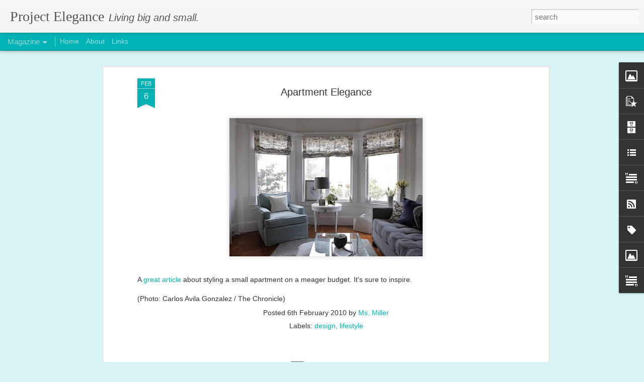

--- FILE ---
content_type: text/javascript; charset=UTF-8
request_url: https://www.projectelegance.com/?v=0&action=initial&widgetId=BlogArchive1&responseType=js&xssi_token=AOuZoY6JQMwZb-YrBHBHawT8r-pB4BNF8Q%3A1768884318215
body_size: 1081
content:
try {
_WidgetManager._HandleControllerResult('BlogArchive1', 'initial',{'url': 'https://www.projectelegance.com/search?updated-min\x3d1969-12-31T16:00:00-08:00\x26updated-max\x3d292278994-08-17T07:12:55Z\x26max-results\x3d50', 'name': 'All Posts', 'expclass': 'expanded', 'toggleId': 'ALL-0', 'post-count': 231, 'data': [{'url': 'https://www.projectelegance.com/2022/', 'name': '2022', 'expclass': 'expanded', 'toggleId': 'YEARLY-1641024000000', 'post-count': 6, 'data': [{'url': 'https://www.projectelegance.com/2022/10/', 'name': 'October', 'expclass': 'expanded', 'toggleId': 'MONTHLY-1664607600000', 'post-count': 4, 'posts': [{'title': 'Things I\x26#39;m Glad I Did During Lockdown (and those I...', 'url': 'https://www.projectelegance.com/2022/10/things-im-glad-i-did-during-lockdown.html'}, {'title': 'Formula 1', 'url': 'https://www.projectelegance.com/2022/10/formula-1.html'}, {'title': 'Icon: Paulina Porizkova', 'url': 'https://www.projectelegance.com/2022/10/icon-paulina-porizkova.html'}, {'title': 'Curating A Kitchen', 'url': 'https://www.projectelegance.com/2022/10/curating-kitchen.html'}]}, {'url': 'https://www.projectelegance.com/2022/09/', 'name': 'September', 'expclass': 'collapsed', 'toggleId': 'MONTHLY-1662015600000', 'post-count': 2}]}, {'url': 'https://www.projectelegance.com/2017/', 'name': '2017', 'expclass': 'collapsed', 'toggleId': 'YEARLY-1483257600000', 'post-count': 5, 'data': [{'url': 'https://www.projectelegance.com/2017/08/', 'name': 'August', 'expclass': 'collapsed', 'toggleId': 'MONTHLY-1501570800000', 'post-count': 2}, {'url': 'https://www.projectelegance.com/2017/06/', 'name': 'June', 'expclass': 'collapsed', 'toggleId': 'MONTHLY-1496300400000', 'post-count': 1}, {'url': 'https://www.projectelegance.com/2017/05/', 'name': 'May', 'expclass': 'collapsed', 'toggleId': 'MONTHLY-1493622000000', 'post-count': 1}, {'url': 'https://www.projectelegance.com/2017/04/', 'name': 'April', 'expclass': 'collapsed', 'toggleId': 'MONTHLY-1491030000000', 'post-count': 1}]}, {'url': 'https://www.projectelegance.com/2016/', 'name': '2016', 'expclass': 'collapsed', 'toggleId': 'YEARLY-1451635200000', 'post-count': 4, 'data': [{'url': 'https://www.projectelegance.com/2016/12/', 'name': 'December', 'expclass': 'collapsed', 'toggleId': 'MONTHLY-1480579200000', 'post-count': 1}, {'url': 'https://www.projectelegance.com/2016/10/', 'name': 'October', 'expclass': 'collapsed', 'toggleId': 'MONTHLY-1475305200000', 'post-count': 1}, {'url': 'https://www.projectelegance.com/2016/09/', 'name': 'September', 'expclass': 'collapsed', 'toggleId': 'MONTHLY-1472713200000', 'post-count': 2}]}, {'url': 'https://www.projectelegance.com/2015/', 'name': '2015', 'expclass': 'collapsed', 'toggleId': 'YEARLY-1420099200000', 'post-count': 12, 'data': [{'url': 'https://www.projectelegance.com/2015/11/', 'name': 'November', 'expclass': 'collapsed', 'toggleId': 'MONTHLY-1446361200000', 'post-count': 4}, {'url': 'https://www.projectelegance.com/2015/10/', 'name': 'October', 'expclass': 'collapsed', 'toggleId': 'MONTHLY-1443682800000', 'post-count': 2}, {'url': 'https://www.projectelegance.com/2015/08/', 'name': 'August', 'expclass': 'collapsed', 'toggleId': 'MONTHLY-1438412400000', 'post-count': 3}, {'url': 'https://www.projectelegance.com/2015/07/', 'name': 'July', 'expclass': 'collapsed', 'toggleId': 'MONTHLY-1435734000000', 'post-count': 2}, {'url': 'https://www.projectelegance.com/2015/06/', 'name': 'June', 'expclass': 'collapsed', 'toggleId': 'MONTHLY-1433142000000', 'post-count': 1}]}, {'url': 'https://www.projectelegance.com/2014/', 'name': '2014', 'expclass': 'collapsed', 'toggleId': 'YEARLY-1388563200000', 'post-count': 7, 'data': [{'url': 'https://www.projectelegance.com/2014/07/', 'name': 'July', 'expclass': 'collapsed', 'toggleId': 'MONTHLY-1404198000000', 'post-count': 1}, {'url': 'https://www.projectelegance.com/2014/05/', 'name': 'May', 'expclass': 'collapsed', 'toggleId': 'MONTHLY-1398927600000', 'post-count': 5}, {'url': 'https://www.projectelegance.com/2014/02/', 'name': 'February', 'expclass': 'collapsed', 'toggleId': 'MONTHLY-1391241600000', 'post-count': 1}]}, {'url': 'https://www.projectelegance.com/2013/', 'name': '2013', 'expclass': 'collapsed', 'toggleId': 'YEARLY-1357027200000', 'post-count': 8, 'data': [{'url': 'https://www.projectelegance.com/2013/07/', 'name': 'July', 'expclass': 'collapsed', 'toggleId': 'MONTHLY-1372662000000', 'post-count': 1}, {'url': 'https://www.projectelegance.com/2013/06/', 'name': 'June', 'expclass': 'collapsed', 'toggleId': 'MONTHLY-1370070000000', 'post-count': 1}, {'url': 'https://www.projectelegance.com/2013/05/', 'name': 'May', 'expclass': 'collapsed', 'toggleId': 'MONTHLY-1367391600000', 'post-count': 1}, {'url': 'https://www.projectelegance.com/2013/03/', 'name': 'March', 'expclass': 'collapsed', 'toggleId': 'MONTHLY-1362124800000', 'post-count': 2}, {'url': 'https://www.projectelegance.com/2013/02/', 'name': 'February', 'expclass': 'collapsed', 'toggleId': 'MONTHLY-1359705600000', 'post-count': 2}, {'url': 'https://www.projectelegance.com/2013/01/', 'name': 'January', 'expclass': 'collapsed', 'toggleId': 'MONTHLY-1357027200000', 'post-count': 1}]}, {'url': 'https://www.projectelegance.com/2012/', 'name': '2012', 'expclass': 'collapsed', 'toggleId': 'YEARLY-1325404800000', 'post-count': 7, 'data': [{'url': 'https://www.projectelegance.com/2012/12/', 'name': 'December', 'expclass': 'collapsed', 'toggleId': 'MONTHLY-1354348800000', 'post-count': 1}, {'url': 'https://www.projectelegance.com/2012/11/', 'name': 'November', 'expclass': 'collapsed', 'toggleId': 'MONTHLY-1351753200000', 'post-count': 1}, {'url': 'https://www.projectelegance.com/2012/09/', 'name': 'September', 'expclass': 'collapsed', 'toggleId': 'MONTHLY-1346482800000', 'post-count': 1}, {'url': 'https://www.projectelegance.com/2012/08/', 'name': 'August', 'expclass': 'collapsed', 'toggleId': 'MONTHLY-1343804400000', 'post-count': 1}, {'url': 'https://www.projectelegance.com/2012/07/', 'name': 'July', 'expclass': 'collapsed', 'toggleId': 'MONTHLY-1341126000000', 'post-count': 1}, {'url': 'https://www.projectelegance.com/2012/06/', 'name': 'June', 'expclass': 'collapsed', 'toggleId': 'MONTHLY-1338534000000', 'post-count': 2}]}, {'url': 'https://www.projectelegance.com/2011/', 'name': '2011', 'expclass': 'collapsed', 'toggleId': 'YEARLY-1293868800000', 'post-count': 24, 'data': [{'url': 'https://www.projectelegance.com/2011/12/', 'name': 'December', 'expclass': 'collapsed', 'toggleId': 'MONTHLY-1322726400000', 'post-count': 1}, {'url': 'https://www.projectelegance.com/2011/11/', 'name': 'November', 'expclass': 'collapsed', 'toggleId': 'MONTHLY-1320130800000', 'post-count': 2}, {'url': 'https://www.projectelegance.com/2011/08/', 'name': 'August', 'expclass': 'collapsed', 'toggleId': 'MONTHLY-1312182000000', 'post-count': 1}, {'url': 'https://www.projectelegance.com/2011/07/', 'name': 'July', 'expclass': 'collapsed', 'toggleId': 'MONTHLY-1309503600000', 'post-count': 1}, {'url': 'https://www.projectelegance.com/2011/04/', 'name': 'April', 'expclass': 'collapsed', 'toggleId': 'MONTHLY-1301641200000', 'post-count': 2}, {'url': 'https://www.projectelegance.com/2011/03/', 'name': 'March', 'expclass': 'collapsed', 'toggleId': 'MONTHLY-1298966400000', 'post-count': 4}, {'url': 'https://www.projectelegance.com/2011/02/', 'name': 'February', 'expclass': 'collapsed', 'toggleId': 'MONTHLY-1296547200000', 'post-count': 6}, {'url': 'https://www.projectelegance.com/2011/01/', 'name': 'January', 'expclass': 'collapsed', 'toggleId': 'MONTHLY-1293868800000', 'post-count': 7}]}, {'url': 'https://www.projectelegance.com/2010/', 'name': '2010', 'expclass': 'collapsed', 'toggleId': 'YEARLY-1262332800000', 'post-count': 49, 'data': [{'url': 'https://www.projectelegance.com/2010/12/', 'name': 'December', 'expclass': 'collapsed', 'toggleId': 'MONTHLY-1291190400000', 'post-count': 12}, {'url': 'https://www.projectelegance.com/2010/10/', 'name': 'October', 'expclass': 'collapsed', 'toggleId': 'MONTHLY-1285916400000', 'post-count': 2}, {'url': 'https://www.projectelegance.com/2010/09/', 'name': 'September', 'expclass': 'collapsed', 'toggleId': 'MONTHLY-1283324400000', 'post-count': 3}, {'url': 'https://www.projectelegance.com/2010/08/', 'name': 'August', 'expclass': 'collapsed', 'toggleId': 'MONTHLY-1280646000000', 'post-count': 4}, {'url': 'https://www.projectelegance.com/2010/07/', 'name': 'July', 'expclass': 'collapsed', 'toggleId': 'MONTHLY-1277967600000', 'post-count': 4}, {'url': 'https://www.projectelegance.com/2010/06/', 'name': 'June', 'expclass': 'collapsed', 'toggleId': 'MONTHLY-1275375600000', 'post-count': 2}, {'url': 'https://www.projectelegance.com/2010/05/', 'name': 'May', 'expclass': 'collapsed', 'toggleId': 'MONTHLY-1272697200000', 'post-count': 1}, {'url': 'https://www.projectelegance.com/2010/04/', 'name': 'April', 'expclass': 'collapsed', 'toggleId': 'MONTHLY-1270105200000', 'post-count': 4}, {'url': 'https://www.projectelegance.com/2010/03/', 'name': 'March', 'expclass': 'collapsed', 'toggleId': 'MONTHLY-1267430400000', 'post-count': 5}, {'url': 'https://www.projectelegance.com/2010/02/', 'name': 'February', 'expclass': 'collapsed', 'toggleId': 'MONTHLY-1265011200000', 'post-count': 3}, {'url': 'https://www.projectelegance.com/2010/01/', 'name': 'January', 'expclass': 'collapsed', 'toggleId': 'MONTHLY-1262332800000', 'post-count': 9}]}, {'url': 'https://www.projectelegance.com/2009/', 'name': '2009', 'expclass': 'collapsed', 'toggleId': 'YEARLY-1230796800000', 'post-count': 109, 'data': [{'url': 'https://www.projectelegance.com/2009/12/', 'name': 'December', 'expclass': 'collapsed', 'toggleId': 'MONTHLY-1259654400000', 'post-count': 14}, {'url': 'https://www.projectelegance.com/2009/11/', 'name': 'November', 'expclass': 'collapsed', 'toggleId': 'MONTHLY-1257058800000', 'post-count': 16}, {'url': 'https://www.projectelegance.com/2009/10/', 'name': 'October', 'expclass': 'collapsed', 'toggleId': 'MONTHLY-1254380400000', 'post-count': 22}, {'url': 'https://www.projectelegance.com/2009/09/', 'name': 'September', 'expclass': 'collapsed', 'toggleId': 'MONTHLY-1251788400000', 'post-count': 22}, {'url': 'https://www.projectelegance.com/2009/08/', 'name': 'August', 'expclass': 'collapsed', 'toggleId': 'MONTHLY-1249110000000', 'post-count': 21}, {'url': 'https://www.projectelegance.com/2009/07/', 'name': 'July', 'expclass': 'collapsed', 'toggleId': 'MONTHLY-1246431600000', 'post-count': 14}]}], 'toggleopen': 'MONTHLY-1664607600000', 'style': 'HIERARCHY', 'title': 'Archive'});
} catch (e) {
  if (typeof log != 'undefined') {
    log('HandleControllerResult failed: ' + e);
  }
}


--- FILE ---
content_type: text/javascript; charset=UTF-8
request_url: https://www.projectelegance.com/?v=0&action=initial&widgetId=Text4&responseType=js&xssi_token=AOuZoY6JQMwZb-YrBHBHawT8r-pB4BNF8Q%3A1768884318215
body_size: -199
content:
try {
_WidgetManager._HandleControllerResult('Text4', 'initial',{'content': '\xa92009-2011 Project Elegance. All rights reserved, darlings.', 'title': ''});
} catch (e) {
  if (typeof log != 'undefined') {
    log('HandleControllerResult failed: ' + e);
  }
}


--- FILE ---
content_type: text/javascript; charset=UTF-8
request_url: https://www.projectelegance.com/?v=0&action=initial&widgetId=Image1&responseType=js&xssi_token=AOuZoY6JQMwZb-YrBHBHawT8r-pB4BNF8Q%3A1768884318215
body_size: 71
content:
try {
_WidgetManager._HandleControllerResult('Image1', 'initial',{'title': '', 'width': 150, 'height': 108, 'sourceUrl': 'https://blogger.googleusercontent.com/img/b/R29vZ2xl/AVvXsEjkxBm9I5vqW1ukXiUFWkpP_5E65OWiBzoTwYQs6Ks0e5MsyZWrkGAzCqV8QYEec1eSZGU9ZGLMEn3QYDHhb8zV8MTiFrllFOrljXwVjv5QZl5pm0QgZrXoykJdkuUy7zNb_iX7aJEKoorG/s220/Audrey.jpg', 'caption': '', 'link': '', 'shrinkToFit': false, 'sectionWidth': 220});
} catch (e) {
  if (typeof log != 'undefined') {
    log('HandleControllerResult failed: ' + e);
  }
}


--- FILE ---
content_type: text/javascript; charset=UTF-8
request_url: https://www.projectelegance.com/?v=0&action=initial&widgetId=Image2&responseType=js&xssi_token=AOuZoY6JQMwZb-YrBHBHawT8r-pB4BNF8Q%3A1768884318215
body_size: 226
content:
try {
_WidgetManager._HandleControllerResult('Image2', 'initial',{'title': 'Teal is for Awareness', 'width': 96, 'height': 96, 'sourceUrl': 'https://blogger.googleusercontent.com/img/b/R29vZ2xl/AVvXsEg-2cd24HKbgo4olP_cn5B4VaHlC0uh2JKkX2ZFGUu2e-BUWNg4u8scsmDY1iAFT1qAerAJ87Wk2R9PALbjVFiSxtLwAVLevN0yD5aiz_ORQMPfSmY_G_YQAeZjyR93zvs8Xi_lMIqCI-p1/s150/tealrib2.jpg', 'caption': 'Ovarian Cancer...Let\x27s find the cure!', 'link': 'http://www.ovariancancer.org/index.cfm?fuseaction\x3dPage.viewPage\x26PageID\x3d769\x26CFID\x3d32113519\x26CFTOKEN\x3d9e4ea10092b73e2d-947A5515-15C5-E1E2-3E159CFBC6439135', 'shrinkToFit': false, 'sectionWidth': 220});
} catch (e) {
  if (typeof log != 'undefined') {
    log('HandleControllerResult failed: ' + e);
  }
}


--- FILE ---
content_type: text/javascript; charset=UTF-8
request_url: https://www.projectelegance.com/?v=0&action=initial&widgetId=Image1&responseType=js&xssi_token=AOuZoY6JQMwZb-YrBHBHawT8r-pB4BNF8Q%3A1768884318215
body_size: 149
content:
try {
_WidgetManager._HandleControllerResult('Image1', 'initial',{'title': '', 'width': 150, 'height': 108, 'sourceUrl': 'https://blogger.googleusercontent.com/img/b/R29vZ2xl/AVvXsEjkxBm9I5vqW1ukXiUFWkpP_5E65OWiBzoTwYQs6Ks0e5MsyZWrkGAzCqV8QYEec1eSZGU9ZGLMEn3QYDHhb8zV8MTiFrllFOrljXwVjv5QZl5pm0QgZrXoykJdkuUy7zNb_iX7aJEKoorG/s220/Audrey.jpg', 'caption': '', 'link': '', 'shrinkToFit': false, 'sectionWidth': 220});
} catch (e) {
  if (typeof log != 'undefined') {
    log('HandleControllerResult failed: ' + e);
  }
}


--- FILE ---
content_type: text/javascript; charset=UTF-8
request_url: https://www.projectelegance.com/?v=0&action=initial&widgetId=Label1&responseType=js&xssi_token=AOuZoY6JQMwZb-YrBHBHawT8r-pB4BNF8Q%3A1768884318215
body_size: 133
content:
try {
_WidgetManager._HandleControllerResult('Label1', 'initial',{'title': 'Labels', 'display': 'list', 'showFreqNumbers': false, 'labels': [{'name': 'art', 'count': 12, 'cssSize': 3, 'url': 'https://www.projectelegance.com/search/label/art'}, {'name': 'beauty', 'count': 20, 'cssSize': 3, 'url': 'https://www.projectelegance.com/search/label/beauty'}, {'name': 'comportment', 'count': 39, 'cssSize': 4, 'url': 'https://www.projectelegance.com/search/label/comportment'}, {'name': 'design', 'count': 13, 'cssSize': 3, 'url': 'https://www.projectelegance.com/search/label/design'}, {'name': 'entertaining', 'count': 33, 'cssSize': 4, 'url': 'https://www.projectelegance.com/search/label/entertaining'}, {'name': 'fashion', 'count': 27, 'cssSize': 4, 'url': 'https://www.projectelegance.com/search/label/fashion'}, {'name': 'film', 'count': 14, 'cssSize': 3, 'url': 'https://www.projectelegance.com/search/label/film'}, {'name': 'home', 'count': 12, 'cssSize': 3, 'url': 'https://www.projectelegance.com/search/label/home'}, {'name': 'indulgence', 'count': 15, 'cssSize': 3, 'url': 'https://www.projectelegance.com/search/label/indulgence'}, {'name': 'lifestyle', 'count': 104, 'cssSize': 5, 'url': 'https://www.projectelegance.com/search/label/lifestyle'}, {'name': 'literature', 'count': 9, 'cssSize': 2, 'url': 'https://www.projectelegance.com/search/label/literature'}, {'name': 'music', 'count': 8, 'cssSize': 2, 'url': 'https://www.projectelegance.com/search/label/music'}, {'name': 'recipes', 'count': 24, 'cssSize': 4, 'url': 'https://www.projectelegance.com/search/label/recipes'}, {'name': 'romance', 'count': 5, 'cssSize': 1, 'url': 'https://www.projectelegance.com/search/label/romance'}, {'name': 'travel', 'count': 11, 'cssSize': 3, 'url': 'https://www.projectelegance.com/search/label/travel'}]});
} catch (e) {
  if (typeof log != 'undefined') {
    log('HandleControllerResult failed: ' + e);
  }
}


--- FILE ---
content_type: text/javascript; charset=UTF-8
request_url: https://www.projectelegance.com/?v=0&action=initial&widgetId=Text2&responseType=js&xssi_token=AOuZoY6JQMwZb-YrBHBHawT8r-pB4BNF8Q%3A1768884318215
body_size: 212
content:
try {
_WidgetManager._HandleControllerResult('Text2', 'initial',{'content': '\x3cp\x3e\x22Elegance is not the prerogative of those who have just escaped from adolescence, but of those who have already taken possession of their future.\x22 \x3cem\x3eCoco Chanel\x3c/em\x3e\x3cbr/\x3e\x3c/p\x3e\x3cp\x3e\x22Simplicity\x27s the route to elegance.\x22 \x3cem\x3eGlenda Bailey, EIC, Harper\x27s Bazaar US\x3c/em\x3e\x3c/p\x3e\x3cp\x3e\x22Remember, quality beats quantity every time.\x22 \x3cem\x3eIsaac Mizrahi\x3c/em\x3e\x3c/p\x3e\x3cp\x3e\x22If only for the sake of elegance, I try to remain morally pure.\x22 \x3cem\x3eMarcel Proust\x3c/em\x3e\x3c/p\x3e\x3cp\x3e\x22Elegance is innate. It has nothing to do with being well dressed.\x22 \x3cem\x3eDiana Vreeland\x3c/em\x3e\x3c/p\x3e\x3cp\x3e\x22Elegant is an attitude.\x22 \x3cem\x3eMiss Jenn\x3c/em\x3e\x3c/p\x3e\x3cp\x3e\x22Elegance isn\x27t always easy, but it is always worth the effort.\x22 \x3cem\x3eMs. Miller\x3c/em\x3e\x3c/p\x3e', 'title': 'Words to Live By'});
} catch (e) {
  if (typeof log != 'undefined') {
    log('HandleControllerResult failed: ' + e);
  }
}


--- FILE ---
content_type: text/javascript; charset=UTF-8
request_url: https://www.projectelegance.com/?v=0&action=initial&widgetId=PopularPosts1&responseType=js&xssi_token=AOuZoY6JQMwZb-YrBHBHawT8r-pB4BNF8Q%3A1768884318215
body_size: 1222
content:
try {
_WidgetManager._HandleControllerResult('PopularPosts1', 'initial',{'title': 'Popular Posts', 'showSnippets': true, 'showThumbnails': true, 'thumbnailSize': 72, 'showAuthor': false, 'showDate': false, 'posts': [{'id': '9012357191261093551', 'title': 'Giving It Your Best Guest', 'href': 'https://www.projectelegance.com/2011/08/giving-it-your-best-guest.html', 'snippet': '\r \r Image via Coastal Living \r This summer has moved pretty quickly. How we reached the middle of August already is rather maddening. Once a...', 'thumbnail': 'https://blogger.googleusercontent.com/img/b/R29vZ2xl/AVvXsEjgGfcozN9dVRnrQDj-d0vYuy4UmAabQryZ3VknlNi5Pqg12NTSOHD1Z8Jj67INN8FdlKsToMKTC-CdZ2pPU_begM5wGIVNK_Ui87BpFcHyNQfBqiSPWehtajOtPrAIwNR7cwUResoP-YF2/s72-c/galveston-guest-bedroom-l.jpg', 'featuredImage': 'https://blogger.googleusercontent.com/img/b/R29vZ2xl/AVvXsEjgGfcozN9dVRnrQDj-d0vYuy4UmAabQryZ3VknlNi5Pqg12NTSOHD1Z8Jj67INN8FdlKsToMKTC-CdZ2pPU_begM5wGIVNK_Ui87BpFcHyNQfBqiSPWehtajOtPrAIwNR7cwUResoP-YF2/s320/galveston-guest-bedroom-l.jpg'}, {'id': '3985334849145798185', 'title': 'Icon:  Tiffany \x26 Co.', 'href': 'https://www.projectelegance.com/2009/10/icon-tiffany-co.html', 'snippet': 'The blue box.  The white ribbon. Those three little words:  Tiffany \x26amp; Co.  What could be more elegant? Born in 1837 as a \x26quot;stationer...', 'thumbnail': 'https://blogger.googleusercontent.com/img/b/R29vZ2xl/AVvXsEgUl69EzRqRL3Zn_AHkCtHxZXv5agyNR2dF_FWuQJF7_uTcTBfK-Koe7QaTOTAmpL47w8t-NBTmSYpiDKV7wv6W4paDfLOMbcPZXtUdMZf6Jva7d2dYqfL5kpfW6CV6nTIzphyphenhyphenUGphyuPW8/s72-c/tiffany__co_box_logo.jpg', 'featuredImage': 'https://blogger.googleusercontent.com/img/b/R29vZ2xl/AVvXsEgUl69EzRqRL3Zn_AHkCtHxZXv5agyNR2dF_FWuQJF7_uTcTBfK-Koe7QaTOTAmpL47w8t-NBTmSYpiDKV7wv6W4paDfLOMbcPZXtUdMZf6Jva7d2dYqfL5kpfW6CV6nTIzphyphenhyphenUGphyuPW8/s320/tiffany__co_box_logo.jpg'}, {'id': '6117982216596532498', 'title': 'Icons and Endings', 'href': 'https://www.projectelegance.com/2017/08/icons-and-endings.html', 'snippet': '  Twenty years ago today, Princess Diana died. The world stood in shock.   I remember coming home from dinner completely unaware, turning on...', 'thumbnail': 'https://blogger.googleusercontent.com/img/b/R29vZ2xl/AVvXsEh1vKAK0VZ-WzZDubS_8tKyZi3sk2z1CokrU2TRvMe6x1Tp1pocQVMEMgFgONk65SEGA9uhh3m1k5TRJZ0raijwccLM6jvzkeEAyps1kc5Yg-i_8RCn-10utvsY3ghuiEtg2DM_Q0LOjQbE/s72-c/Diana.jpg', 'featuredImage': 'https://blogger.googleusercontent.com/img/b/R29vZ2xl/AVvXsEh1vKAK0VZ-WzZDubS_8tKyZi3sk2z1CokrU2TRvMe6x1Tp1pocQVMEMgFgONk65SEGA9uhh3m1k5TRJZ0raijwccLM6jvzkeEAyps1kc5Yg-i_8RCn-10utvsY3ghuiEtg2DM_Q0LOjQbE/s320/Diana.jpg'}, {'id': '5045911403772375814', 'title': 'Guest Post by Melanie: Drop By When You Can, Darlin\x27', 'href': 'https://www.projectelegance.com/2009/08/guest-post-by-melanie-drop-by-when-you.html', 'snippet': 'So, you are coming for a visit! How lovely! Whether you\x26#39;ve been invited and I\u2019ve had weeks to plan, or are just popping in (bless your h...', 'thumbnail': 'https://blogger.googleusercontent.com/img/b/R29vZ2xl/AVvXsEg9gu6iYbQbcKLTAi7v0vRGFSG7scC0BMACDQDu8mKmn4HkB-fm2SFhryLWyO1fCDzaDizWdkrfUZlSIg3ucgg-bOxQln-TKymogsWixc0fGb454hWOJdcDokJHCERkb-qfk39nc-VSHSzk/s72-c/Grace+1961+Compressed.jpg', 'featuredImage': 'https://blogger.googleusercontent.com/img/b/R29vZ2xl/AVvXsEg9gu6iYbQbcKLTAi7v0vRGFSG7scC0BMACDQDu8mKmn4HkB-fm2SFhryLWyO1fCDzaDizWdkrfUZlSIg3ucgg-bOxQln-TKymogsWixc0fGb454hWOJdcDokJHCERkb-qfk39nc-VSHSzk/s320/Grace+1961+Compressed.jpg'}]});
} catch (e) {
  if (typeof log != 'undefined') {
    log('HandleControllerResult failed: ' + e);
  }
}


--- FILE ---
content_type: text/javascript; charset=UTF-8
request_url: https://www.projectelegance.com/?v=0&action=initial&widgetId=PopularPosts1&responseType=js&xssi_token=AOuZoY6JQMwZb-YrBHBHawT8r-pB4BNF8Q%3A1768884318215
body_size: 1226
content:
try {
_WidgetManager._HandleControllerResult('PopularPosts1', 'initial',{'title': 'Popular Posts', 'showSnippets': true, 'showThumbnails': true, 'thumbnailSize': 72, 'showAuthor': false, 'showDate': false, 'posts': [{'id': '9012357191261093551', 'title': 'Giving It Your Best Guest', 'href': 'https://www.projectelegance.com/2011/08/giving-it-your-best-guest.html', 'snippet': '\r \r Image via Coastal Living \r This summer has moved pretty quickly. How we reached the middle of August already is rather maddening. Once a...', 'thumbnail': 'https://blogger.googleusercontent.com/img/b/R29vZ2xl/AVvXsEjgGfcozN9dVRnrQDj-d0vYuy4UmAabQryZ3VknlNi5Pqg12NTSOHD1Z8Jj67INN8FdlKsToMKTC-CdZ2pPU_begM5wGIVNK_Ui87BpFcHyNQfBqiSPWehtajOtPrAIwNR7cwUResoP-YF2/s72-c/galveston-guest-bedroom-l.jpg', 'featuredImage': 'https://blogger.googleusercontent.com/img/b/R29vZ2xl/AVvXsEjgGfcozN9dVRnrQDj-d0vYuy4UmAabQryZ3VknlNi5Pqg12NTSOHD1Z8Jj67INN8FdlKsToMKTC-CdZ2pPU_begM5wGIVNK_Ui87BpFcHyNQfBqiSPWehtajOtPrAIwNR7cwUResoP-YF2/s320/galveston-guest-bedroom-l.jpg'}, {'id': '3985334849145798185', 'title': 'Icon:  Tiffany \x26 Co.', 'href': 'https://www.projectelegance.com/2009/10/icon-tiffany-co.html', 'snippet': 'The blue box.  The white ribbon. Those three little words:  Tiffany \x26amp; Co.  What could be more elegant? Born in 1837 as a \x26quot;stationer...', 'thumbnail': 'https://blogger.googleusercontent.com/img/b/R29vZ2xl/AVvXsEgUl69EzRqRL3Zn_AHkCtHxZXv5agyNR2dF_FWuQJF7_uTcTBfK-Koe7QaTOTAmpL47w8t-NBTmSYpiDKV7wv6W4paDfLOMbcPZXtUdMZf6Jva7d2dYqfL5kpfW6CV6nTIzphyphenhyphenUGphyuPW8/s72-c/tiffany__co_box_logo.jpg', 'featuredImage': 'https://blogger.googleusercontent.com/img/b/R29vZ2xl/AVvXsEgUl69EzRqRL3Zn_AHkCtHxZXv5agyNR2dF_FWuQJF7_uTcTBfK-Koe7QaTOTAmpL47w8t-NBTmSYpiDKV7wv6W4paDfLOMbcPZXtUdMZf6Jva7d2dYqfL5kpfW6CV6nTIzphyphenhyphenUGphyuPW8/s320/tiffany__co_box_logo.jpg'}, {'id': '6117982216596532498', 'title': 'Icons and Endings', 'href': 'https://www.projectelegance.com/2017/08/icons-and-endings.html', 'snippet': '  Twenty years ago today, Princess Diana died. The world stood in shock.   I remember coming home from dinner completely unaware, turning on...', 'thumbnail': 'https://blogger.googleusercontent.com/img/b/R29vZ2xl/AVvXsEh1vKAK0VZ-WzZDubS_8tKyZi3sk2z1CokrU2TRvMe6x1Tp1pocQVMEMgFgONk65SEGA9uhh3m1k5TRJZ0raijwccLM6jvzkeEAyps1kc5Yg-i_8RCn-10utvsY3ghuiEtg2DM_Q0LOjQbE/s72-c/Diana.jpg', 'featuredImage': 'https://blogger.googleusercontent.com/img/b/R29vZ2xl/AVvXsEh1vKAK0VZ-WzZDubS_8tKyZi3sk2z1CokrU2TRvMe6x1Tp1pocQVMEMgFgONk65SEGA9uhh3m1k5TRJZ0raijwccLM6jvzkeEAyps1kc5Yg-i_8RCn-10utvsY3ghuiEtg2DM_Q0LOjQbE/s320/Diana.jpg'}, {'id': '5045911403772375814', 'title': 'Guest Post by Melanie: Drop By When You Can, Darlin\x27', 'href': 'https://www.projectelegance.com/2009/08/guest-post-by-melanie-drop-by-when-you.html', 'snippet': 'So, you are coming for a visit! How lovely! Whether you\x26#39;ve been invited and I\u2019ve had weeks to plan, or are just popping in (bless your h...', 'thumbnail': 'https://blogger.googleusercontent.com/img/b/R29vZ2xl/AVvXsEg9gu6iYbQbcKLTAi7v0vRGFSG7scC0BMACDQDu8mKmn4HkB-fm2SFhryLWyO1fCDzaDizWdkrfUZlSIg3ucgg-bOxQln-TKymogsWixc0fGb454hWOJdcDokJHCERkb-qfk39nc-VSHSzk/s72-c/Grace+1961+Compressed.jpg', 'featuredImage': 'https://blogger.googleusercontent.com/img/b/R29vZ2xl/AVvXsEg9gu6iYbQbcKLTAi7v0vRGFSG7scC0BMACDQDu8mKmn4HkB-fm2SFhryLWyO1fCDzaDizWdkrfUZlSIg3ucgg-bOxQln-TKymogsWixc0fGb454hWOJdcDokJHCERkb-qfk39nc-VSHSzk/s320/Grace+1961+Compressed.jpg'}]});
} catch (e) {
  if (typeof log != 'undefined') {
    log('HandleControllerResult failed: ' + e);
  }
}


--- FILE ---
content_type: text/javascript; charset=UTF-8
request_url: https://www.projectelegance.com/?v=0&action=initial&widgetId=Label1&responseType=js&xssi_token=AOuZoY6JQMwZb-YrBHBHawT8r-pB4BNF8Q%3A1768884318215
body_size: 137
content:
try {
_WidgetManager._HandleControllerResult('Label1', 'initial',{'title': 'Labels', 'display': 'list', 'showFreqNumbers': false, 'labels': [{'name': 'art', 'count': 12, 'cssSize': 3, 'url': 'https://www.projectelegance.com/search/label/art'}, {'name': 'beauty', 'count': 20, 'cssSize': 3, 'url': 'https://www.projectelegance.com/search/label/beauty'}, {'name': 'comportment', 'count': 39, 'cssSize': 4, 'url': 'https://www.projectelegance.com/search/label/comportment'}, {'name': 'design', 'count': 13, 'cssSize': 3, 'url': 'https://www.projectelegance.com/search/label/design'}, {'name': 'entertaining', 'count': 33, 'cssSize': 4, 'url': 'https://www.projectelegance.com/search/label/entertaining'}, {'name': 'fashion', 'count': 27, 'cssSize': 4, 'url': 'https://www.projectelegance.com/search/label/fashion'}, {'name': 'film', 'count': 14, 'cssSize': 3, 'url': 'https://www.projectelegance.com/search/label/film'}, {'name': 'home', 'count': 12, 'cssSize': 3, 'url': 'https://www.projectelegance.com/search/label/home'}, {'name': 'indulgence', 'count': 15, 'cssSize': 3, 'url': 'https://www.projectelegance.com/search/label/indulgence'}, {'name': 'lifestyle', 'count': 104, 'cssSize': 5, 'url': 'https://www.projectelegance.com/search/label/lifestyle'}, {'name': 'literature', 'count': 9, 'cssSize': 2, 'url': 'https://www.projectelegance.com/search/label/literature'}, {'name': 'music', 'count': 8, 'cssSize': 2, 'url': 'https://www.projectelegance.com/search/label/music'}, {'name': 'recipes', 'count': 24, 'cssSize': 4, 'url': 'https://www.projectelegance.com/search/label/recipes'}, {'name': 'romance', 'count': 5, 'cssSize': 1, 'url': 'https://www.projectelegance.com/search/label/romance'}, {'name': 'travel', 'count': 11, 'cssSize': 3, 'url': 'https://www.projectelegance.com/search/label/travel'}]});
} catch (e) {
  if (typeof log != 'undefined') {
    log('HandleControllerResult failed: ' + e);
  }
}


--- FILE ---
content_type: text/javascript; charset=UTF-8
request_url: https://www.projectelegance.com/?v=0&action=initial&widgetId=Text4&responseType=js&xssi_token=AOuZoY6JQMwZb-YrBHBHawT8r-pB4BNF8Q%3A1768884318215
body_size: -126
content:
try {
_WidgetManager._HandleControllerResult('Text4', 'initial',{'content': '\xa92009-2011 Project Elegance. All rights reserved, darlings.', 'title': ''});
} catch (e) {
  if (typeof log != 'undefined') {
    log('HandleControllerResult failed: ' + e);
  }
}


--- FILE ---
content_type: text/javascript; charset=UTF-8
request_url: https://www.projectelegance.com/?v=0&action=initial&widgetId=Image2&responseType=js&xssi_token=AOuZoY6JQMwZb-YrBHBHawT8r-pB4BNF8Q%3A1768884318215
body_size: 230
content:
try {
_WidgetManager._HandleControllerResult('Image2', 'initial',{'title': 'Teal is for Awareness', 'width': 96, 'height': 96, 'sourceUrl': 'https://blogger.googleusercontent.com/img/b/R29vZ2xl/AVvXsEg-2cd24HKbgo4olP_cn5B4VaHlC0uh2JKkX2ZFGUu2e-BUWNg4u8scsmDY1iAFT1qAerAJ87Wk2R9PALbjVFiSxtLwAVLevN0yD5aiz_ORQMPfSmY_G_YQAeZjyR93zvs8Xi_lMIqCI-p1/s150/tealrib2.jpg', 'caption': 'Ovarian Cancer...Let\x27s find the cure!', 'link': 'http://www.ovariancancer.org/index.cfm?fuseaction\x3dPage.viewPage\x26PageID\x3d769\x26CFID\x3d32113519\x26CFTOKEN\x3d9e4ea10092b73e2d-947A5515-15C5-E1E2-3E159CFBC6439135', 'shrinkToFit': false, 'sectionWidth': 220});
} catch (e) {
  if (typeof log != 'undefined') {
    log('HandleControllerResult failed: ' + e);
  }
}


--- FILE ---
content_type: text/javascript; charset=UTF-8
request_url: https://www.projectelegance.com/?v=0&action=initial&widgetId=BlogArchive1&responseType=js&xssi_token=AOuZoY6JQMwZb-YrBHBHawT8r-pB4BNF8Q%3A1768884318215
body_size: 1077
content:
try {
_WidgetManager._HandleControllerResult('BlogArchive1', 'initial',{'url': 'https://www.projectelegance.com/search?updated-min\x3d1969-12-31T16:00:00-08:00\x26updated-max\x3d292278994-08-17T07:12:55Z\x26max-results\x3d50', 'name': 'All Posts', 'expclass': 'expanded', 'toggleId': 'ALL-0', 'post-count': 231, 'data': [{'url': 'https://www.projectelegance.com/2022/', 'name': '2022', 'expclass': 'expanded', 'toggleId': 'YEARLY-1641024000000', 'post-count': 6, 'data': [{'url': 'https://www.projectelegance.com/2022/10/', 'name': 'October', 'expclass': 'expanded', 'toggleId': 'MONTHLY-1664607600000', 'post-count': 4, 'posts': [{'title': 'Things I\x26#39;m Glad I Did During Lockdown (and those I...', 'url': 'https://www.projectelegance.com/2022/10/things-im-glad-i-did-during-lockdown.html'}, {'title': 'Formula 1', 'url': 'https://www.projectelegance.com/2022/10/formula-1.html'}, {'title': 'Icon: Paulina Porizkova', 'url': 'https://www.projectelegance.com/2022/10/icon-paulina-porizkova.html'}, {'title': 'Curating A Kitchen', 'url': 'https://www.projectelegance.com/2022/10/curating-kitchen.html'}]}, {'url': 'https://www.projectelegance.com/2022/09/', 'name': 'September', 'expclass': 'collapsed', 'toggleId': 'MONTHLY-1662015600000', 'post-count': 2}]}, {'url': 'https://www.projectelegance.com/2017/', 'name': '2017', 'expclass': 'collapsed', 'toggleId': 'YEARLY-1483257600000', 'post-count': 5, 'data': [{'url': 'https://www.projectelegance.com/2017/08/', 'name': 'August', 'expclass': 'collapsed', 'toggleId': 'MONTHLY-1501570800000', 'post-count': 2}, {'url': 'https://www.projectelegance.com/2017/06/', 'name': 'June', 'expclass': 'collapsed', 'toggleId': 'MONTHLY-1496300400000', 'post-count': 1}, {'url': 'https://www.projectelegance.com/2017/05/', 'name': 'May', 'expclass': 'collapsed', 'toggleId': 'MONTHLY-1493622000000', 'post-count': 1}, {'url': 'https://www.projectelegance.com/2017/04/', 'name': 'April', 'expclass': 'collapsed', 'toggleId': 'MONTHLY-1491030000000', 'post-count': 1}]}, {'url': 'https://www.projectelegance.com/2016/', 'name': '2016', 'expclass': 'collapsed', 'toggleId': 'YEARLY-1451635200000', 'post-count': 4, 'data': [{'url': 'https://www.projectelegance.com/2016/12/', 'name': 'December', 'expclass': 'collapsed', 'toggleId': 'MONTHLY-1480579200000', 'post-count': 1}, {'url': 'https://www.projectelegance.com/2016/10/', 'name': 'October', 'expclass': 'collapsed', 'toggleId': 'MONTHLY-1475305200000', 'post-count': 1}, {'url': 'https://www.projectelegance.com/2016/09/', 'name': 'September', 'expclass': 'collapsed', 'toggleId': 'MONTHLY-1472713200000', 'post-count': 2}]}, {'url': 'https://www.projectelegance.com/2015/', 'name': '2015', 'expclass': 'collapsed', 'toggleId': 'YEARLY-1420099200000', 'post-count': 12, 'data': [{'url': 'https://www.projectelegance.com/2015/11/', 'name': 'November', 'expclass': 'collapsed', 'toggleId': 'MONTHLY-1446361200000', 'post-count': 4}, {'url': 'https://www.projectelegance.com/2015/10/', 'name': 'October', 'expclass': 'collapsed', 'toggleId': 'MONTHLY-1443682800000', 'post-count': 2}, {'url': 'https://www.projectelegance.com/2015/08/', 'name': 'August', 'expclass': 'collapsed', 'toggleId': 'MONTHLY-1438412400000', 'post-count': 3}, {'url': 'https://www.projectelegance.com/2015/07/', 'name': 'July', 'expclass': 'collapsed', 'toggleId': 'MONTHLY-1435734000000', 'post-count': 2}, {'url': 'https://www.projectelegance.com/2015/06/', 'name': 'June', 'expclass': 'collapsed', 'toggleId': 'MONTHLY-1433142000000', 'post-count': 1}]}, {'url': 'https://www.projectelegance.com/2014/', 'name': '2014', 'expclass': 'collapsed', 'toggleId': 'YEARLY-1388563200000', 'post-count': 7, 'data': [{'url': 'https://www.projectelegance.com/2014/07/', 'name': 'July', 'expclass': 'collapsed', 'toggleId': 'MONTHLY-1404198000000', 'post-count': 1}, {'url': 'https://www.projectelegance.com/2014/05/', 'name': 'May', 'expclass': 'collapsed', 'toggleId': 'MONTHLY-1398927600000', 'post-count': 5}, {'url': 'https://www.projectelegance.com/2014/02/', 'name': 'February', 'expclass': 'collapsed', 'toggleId': 'MONTHLY-1391241600000', 'post-count': 1}]}, {'url': 'https://www.projectelegance.com/2013/', 'name': '2013', 'expclass': 'collapsed', 'toggleId': 'YEARLY-1357027200000', 'post-count': 8, 'data': [{'url': 'https://www.projectelegance.com/2013/07/', 'name': 'July', 'expclass': 'collapsed', 'toggleId': 'MONTHLY-1372662000000', 'post-count': 1}, {'url': 'https://www.projectelegance.com/2013/06/', 'name': 'June', 'expclass': 'collapsed', 'toggleId': 'MONTHLY-1370070000000', 'post-count': 1}, {'url': 'https://www.projectelegance.com/2013/05/', 'name': 'May', 'expclass': 'collapsed', 'toggleId': 'MONTHLY-1367391600000', 'post-count': 1}, {'url': 'https://www.projectelegance.com/2013/03/', 'name': 'March', 'expclass': 'collapsed', 'toggleId': 'MONTHLY-1362124800000', 'post-count': 2}, {'url': 'https://www.projectelegance.com/2013/02/', 'name': 'February', 'expclass': 'collapsed', 'toggleId': 'MONTHLY-1359705600000', 'post-count': 2}, {'url': 'https://www.projectelegance.com/2013/01/', 'name': 'January', 'expclass': 'collapsed', 'toggleId': 'MONTHLY-1357027200000', 'post-count': 1}]}, {'url': 'https://www.projectelegance.com/2012/', 'name': '2012', 'expclass': 'collapsed', 'toggleId': 'YEARLY-1325404800000', 'post-count': 7, 'data': [{'url': 'https://www.projectelegance.com/2012/12/', 'name': 'December', 'expclass': 'collapsed', 'toggleId': 'MONTHLY-1354348800000', 'post-count': 1}, {'url': 'https://www.projectelegance.com/2012/11/', 'name': 'November', 'expclass': 'collapsed', 'toggleId': 'MONTHLY-1351753200000', 'post-count': 1}, {'url': 'https://www.projectelegance.com/2012/09/', 'name': 'September', 'expclass': 'collapsed', 'toggleId': 'MONTHLY-1346482800000', 'post-count': 1}, {'url': 'https://www.projectelegance.com/2012/08/', 'name': 'August', 'expclass': 'collapsed', 'toggleId': 'MONTHLY-1343804400000', 'post-count': 1}, {'url': 'https://www.projectelegance.com/2012/07/', 'name': 'July', 'expclass': 'collapsed', 'toggleId': 'MONTHLY-1341126000000', 'post-count': 1}, {'url': 'https://www.projectelegance.com/2012/06/', 'name': 'June', 'expclass': 'collapsed', 'toggleId': 'MONTHLY-1338534000000', 'post-count': 2}]}, {'url': 'https://www.projectelegance.com/2011/', 'name': '2011', 'expclass': 'collapsed', 'toggleId': 'YEARLY-1293868800000', 'post-count': 24, 'data': [{'url': 'https://www.projectelegance.com/2011/12/', 'name': 'December', 'expclass': 'collapsed', 'toggleId': 'MONTHLY-1322726400000', 'post-count': 1}, {'url': 'https://www.projectelegance.com/2011/11/', 'name': 'November', 'expclass': 'collapsed', 'toggleId': 'MONTHLY-1320130800000', 'post-count': 2}, {'url': 'https://www.projectelegance.com/2011/08/', 'name': 'August', 'expclass': 'collapsed', 'toggleId': 'MONTHLY-1312182000000', 'post-count': 1}, {'url': 'https://www.projectelegance.com/2011/07/', 'name': 'July', 'expclass': 'collapsed', 'toggleId': 'MONTHLY-1309503600000', 'post-count': 1}, {'url': 'https://www.projectelegance.com/2011/04/', 'name': 'April', 'expclass': 'collapsed', 'toggleId': 'MONTHLY-1301641200000', 'post-count': 2}, {'url': 'https://www.projectelegance.com/2011/03/', 'name': 'March', 'expclass': 'collapsed', 'toggleId': 'MONTHLY-1298966400000', 'post-count': 4}, {'url': 'https://www.projectelegance.com/2011/02/', 'name': 'February', 'expclass': 'collapsed', 'toggleId': 'MONTHLY-1296547200000', 'post-count': 6}, {'url': 'https://www.projectelegance.com/2011/01/', 'name': 'January', 'expclass': 'collapsed', 'toggleId': 'MONTHLY-1293868800000', 'post-count': 7}]}, {'url': 'https://www.projectelegance.com/2010/', 'name': '2010', 'expclass': 'collapsed', 'toggleId': 'YEARLY-1262332800000', 'post-count': 49, 'data': [{'url': 'https://www.projectelegance.com/2010/12/', 'name': 'December', 'expclass': 'collapsed', 'toggleId': 'MONTHLY-1291190400000', 'post-count': 12}, {'url': 'https://www.projectelegance.com/2010/10/', 'name': 'October', 'expclass': 'collapsed', 'toggleId': 'MONTHLY-1285916400000', 'post-count': 2}, {'url': 'https://www.projectelegance.com/2010/09/', 'name': 'September', 'expclass': 'collapsed', 'toggleId': 'MONTHLY-1283324400000', 'post-count': 3}, {'url': 'https://www.projectelegance.com/2010/08/', 'name': 'August', 'expclass': 'collapsed', 'toggleId': 'MONTHLY-1280646000000', 'post-count': 4}, {'url': 'https://www.projectelegance.com/2010/07/', 'name': 'July', 'expclass': 'collapsed', 'toggleId': 'MONTHLY-1277967600000', 'post-count': 4}, {'url': 'https://www.projectelegance.com/2010/06/', 'name': 'June', 'expclass': 'collapsed', 'toggleId': 'MONTHLY-1275375600000', 'post-count': 2}, {'url': 'https://www.projectelegance.com/2010/05/', 'name': 'May', 'expclass': 'collapsed', 'toggleId': 'MONTHLY-1272697200000', 'post-count': 1}, {'url': 'https://www.projectelegance.com/2010/04/', 'name': 'April', 'expclass': 'collapsed', 'toggleId': 'MONTHLY-1270105200000', 'post-count': 4}, {'url': 'https://www.projectelegance.com/2010/03/', 'name': 'March', 'expclass': 'collapsed', 'toggleId': 'MONTHLY-1267430400000', 'post-count': 5}, {'url': 'https://www.projectelegance.com/2010/02/', 'name': 'February', 'expclass': 'collapsed', 'toggleId': 'MONTHLY-1265011200000', 'post-count': 3}, {'url': 'https://www.projectelegance.com/2010/01/', 'name': 'January', 'expclass': 'collapsed', 'toggleId': 'MONTHLY-1262332800000', 'post-count': 9}]}, {'url': 'https://www.projectelegance.com/2009/', 'name': '2009', 'expclass': 'collapsed', 'toggleId': 'YEARLY-1230796800000', 'post-count': 109, 'data': [{'url': 'https://www.projectelegance.com/2009/12/', 'name': 'December', 'expclass': 'collapsed', 'toggleId': 'MONTHLY-1259654400000', 'post-count': 14}, {'url': 'https://www.projectelegance.com/2009/11/', 'name': 'November', 'expclass': 'collapsed', 'toggleId': 'MONTHLY-1257058800000', 'post-count': 16}, {'url': 'https://www.projectelegance.com/2009/10/', 'name': 'October', 'expclass': 'collapsed', 'toggleId': 'MONTHLY-1254380400000', 'post-count': 22}, {'url': 'https://www.projectelegance.com/2009/09/', 'name': 'September', 'expclass': 'collapsed', 'toggleId': 'MONTHLY-1251788400000', 'post-count': 22}, {'url': 'https://www.projectelegance.com/2009/08/', 'name': 'August', 'expclass': 'collapsed', 'toggleId': 'MONTHLY-1249110000000', 'post-count': 21}, {'url': 'https://www.projectelegance.com/2009/07/', 'name': 'July', 'expclass': 'collapsed', 'toggleId': 'MONTHLY-1246431600000', 'post-count': 14}]}], 'toggleopen': 'MONTHLY-1664607600000', 'style': 'HIERARCHY', 'title': 'Archive'});
} catch (e) {
  if (typeof log != 'undefined') {
    log('HandleControllerResult failed: ' + e);
  }
}


--- FILE ---
content_type: text/javascript; charset=UTF-8
request_url: https://www.projectelegance.com/?v=0&action=initial&widgetId=Text2&responseType=js&xssi_token=AOuZoY6JQMwZb-YrBHBHawT8r-pB4BNF8Q%3A1768884318215
body_size: 216
content:
try {
_WidgetManager._HandleControllerResult('Text2', 'initial',{'content': '\x3cp\x3e\x22Elegance is not the prerogative of those who have just escaped from adolescence, but of those who have already taken possession of their future.\x22 \x3cem\x3eCoco Chanel\x3c/em\x3e\x3cbr/\x3e\x3c/p\x3e\x3cp\x3e\x22Simplicity\x27s the route to elegance.\x22 \x3cem\x3eGlenda Bailey, EIC, Harper\x27s Bazaar US\x3c/em\x3e\x3c/p\x3e\x3cp\x3e\x22Remember, quality beats quantity every time.\x22 \x3cem\x3eIsaac Mizrahi\x3c/em\x3e\x3c/p\x3e\x3cp\x3e\x22If only for the sake of elegance, I try to remain morally pure.\x22 \x3cem\x3eMarcel Proust\x3c/em\x3e\x3c/p\x3e\x3cp\x3e\x22Elegance is innate. It has nothing to do with being well dressed.\x22 \x3cem\x3eDiana Vreeland\x3c/em\x3e\x3c/p\x3e\x3cp\x3e\x22Elegant is an attitude.\x22 \x3cem\x3eMiss Jenn\x3c/em\x3e\x3c/p\x3e\x3cp\x3e\x22Elegance isn\x27t always easy, but it is always worth the effort.\x22 \x3cem\x3eMs. Miller\x3c/em\x3e\x3c/p\x3e', 'title': 'Words to Live By'});
} catch (e) {
  if (typeof log != 'undefined') {
    log('HandleControllerResult failed: ' + e);
  }
}
